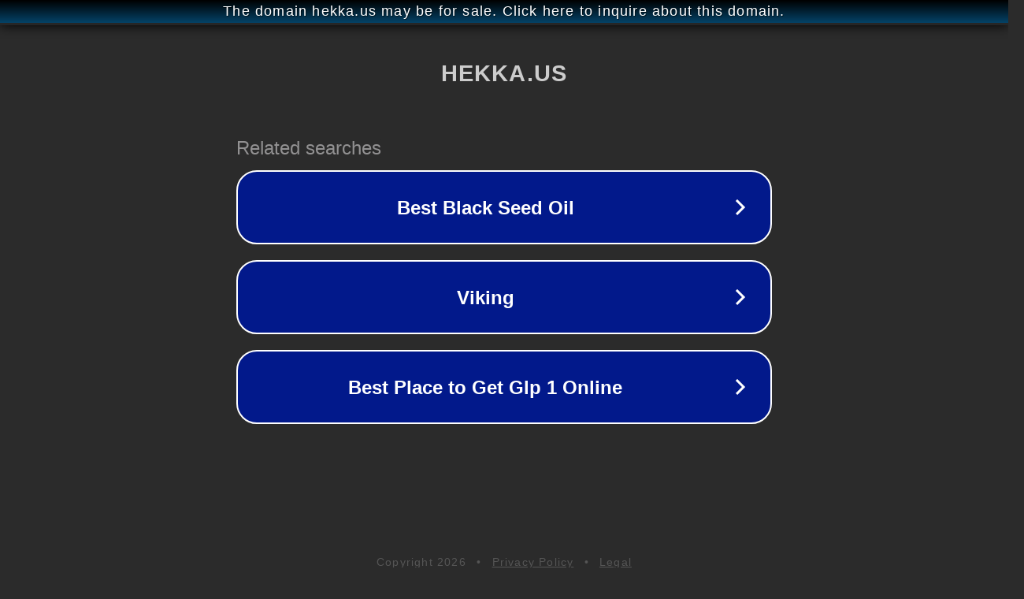

--- FILE ---
content_type: text/html; charset=utf-8
request_url: http://ww25.hekka.us/product/Women-s-Fashion-Casual-Cardigan-Color-Block-Sweater-Coats-p-122299-k-1026426.html?subid1=20240303-2022-159f-8a4d-ba901d733d2e
body_size: 1282
content:
<!doctype html>
<html data-adblockkey="MFwwDQYJKoZIhvcNAQEBBQADSwAwSAJBANDrp2lz7AOmADaN8tA50LsWcjLFyQFcb/P2Txc58oYOeILb3vBw7J6f4pamkAQVSQuqYsKx3YzdUHCvbVZvFUsCAwEAAQ==_yNYckt9KHcW/I/ER4vF/b6W8k6r1yVc11fy0ZG5S9uVTiFF8NZ20dIBK7rSkBZ4JEHssfunqa4MjJP74LzkFcQ==" lang="en" style="background: #2B2B2B;">
<head>
    <meta charset="utf-8">
    <meta name="viewport" content="width=device-width, initial-scale=1">
    <link rel="icon" href="[data-uri]">
    <link rel="preconnect" href="https://www.google.com" crossorigin>
</head>
<body>
<div id="target" style="opacity: 0"></div>
<script>window.park = "[base64]";</script>
<script src="/bRHYKAaxM.js"></script>
</body>
</html>
